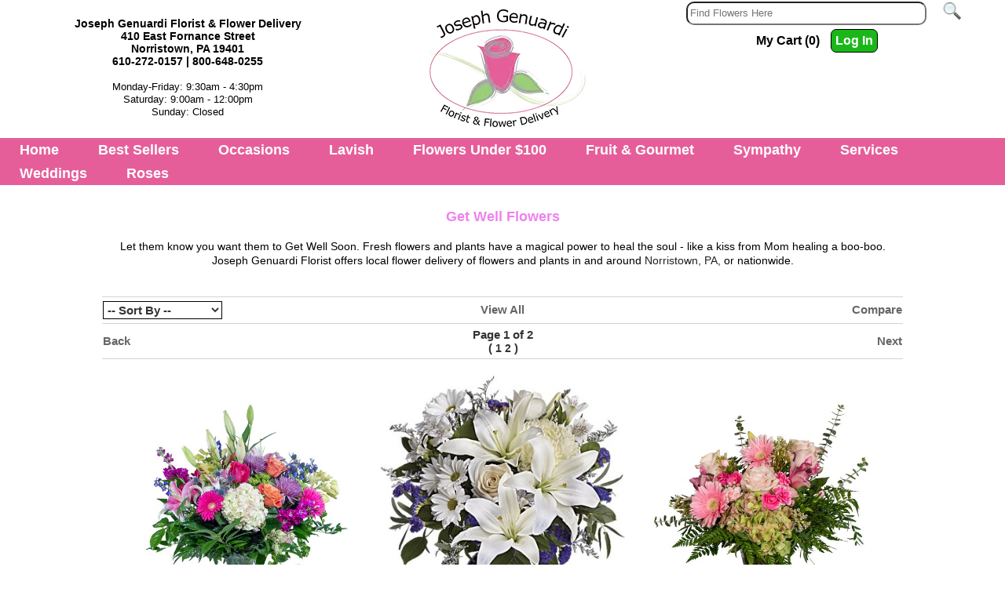

--- FILE ---
content_type: text/html; charset=UTF-8
request_url: https://www.josephgenuardiflorist.com/Getwell?orderby=weight&viewmethod=Limited
body_size: 32232
content:
<!DOCTYPE HTML>
<html lang="en">
<head>

<meta http-equiv="Content-Type" content="text/html; charset=iso-8859-1">
<meta http-equiv="X-UA-Compatible" content="IE=edge,chrome=1">
<link rel="canonical" href="https://www.josephgenuardiflorist.com/Getwell">
<title>Norristown PA flowers, Norristown Pennsylvania Florist, Joseph Genuardi Florist</title>
<meta name="Description" content="Norristown Florist Friday's Flowers of Norristown PA is a REAL FLORIST serving Norristown Pennsylvania with the Finest in Fresh Flowers and Gift baskets for Worldwide Delivery.">
<meta name="keywords" content="Norristown florist Friday's Flowers of Norristown, flower, flowers, flower shop, florist, flores, floral, floral delivery, flower delivery, wire flowers, flowers by wire, flower arrangements, floral arrangements, buy flowers online, flowers online, order flowers online, fresh flowers, gift, gifts, anniversary, birthday, congratulations, corporate, graduation, get well, hospital, new baby, friendship, romance, thank you, housewarming, roses, lilies, carnations, cakes, birthday cake, funeral, funerals, funeral flowers, sympathy, sympathy flowers, wedding, wedding flowers, weddings, bride, bridal, bridal flowers, gift baskets, fruit baskets, food baskets, gourmet, gourmet baskets, plush, teddy bears, Thanksgiving, Christmas, Valentine's Day, Passover, Easter, Secretary's Day, Secretaries Day, Mother's Day, Father's Day, florist in Norristown Pennsylvania, flower shop in Norristown Pennsylvania, PA flower shops, PA florist, USA florist, USA flower shop, Norristown florist, Norristown flower shop, florist Norristown , flower shop Norristown , florist in, flower shop in">


<!-- TemplateBeginEditable name="doctitle" -->
<!-- TemplateEndEditable -->
<link rel="stylesheet" type="text/css" href="/INVOICE.css">
<link rel="stylesheet" media="(max-width: 650px)" href="/INVOICE-mobile.css">
<link rel="stylesheet" type="text/css" href="/maincss.css?v=1.4">
<link href="/menus/187/menu187id47_style.css" rel="stylesheet" type="text/css">
<link rel="stylesheet" media="(max-width: 1024px)" href="/tabletcss.css">
<link rel="stylesheet" media="(max-width: 640px)" href="/mobilecss.css?v=1.1">
<meta name="viewport" content="width=device-width,initial-scale=1,maximum-scale=3">
<meta http-equiv="Cache-Control" content="no-cache, no-store, must-revalidate"/>
<meta http-equiv="Pragma" content="no-cache"/>
<meta http-equiv="Expires" content="0"/>
<!-- Google tag (gtag.js) -->
<script async src="https://www.googletagmanager.com/gtag/js?id=G-T2QTPE26YN"></script>
<script>
  window.dataLayer = window.dataLayer || [];
  function gtag(){dataLayer.push(arguments);}
  gtag('js', new Date());

  gtag('config', 'G-T2QTPE26YN');
  gtag('config', 'G-02ZZ7V667K');
</script>
<!-- End of Google tag (gtag.js) -->
<!-- TemplateBeginEditable name="head" -->
<!-- TemplateEndEditable -->
	<script type="text/javascript" src="//script.crazyegg.com/pages/scripts/0118/4224.js" async="async" ></script> 

<!-- TemplateBeginEditable name="ImgPop" -->
<!-- TemplateEndEditable -->
<script type="application/ld+json">
    {
      "@context": "https://schema.org/",
      "@type": "Product",
      "name": "Joseph Genuardi Florist & Flower Delivery",
      "image": "https://www.josephgenuardiflorist.com/gifs/JGlogo2024.webp",
      "description": "Joseph Genuardi Florist Inc is a local florist with same-day flower delivery in Norristown, PA. Their flower shop has been faithfully catering to Norristown for more than 20 years years, creating floral designs for all types of events.",
      "brand": "Joseph Genuardi Florist & Flower Delivery",
      "offers": {
        "@type": "AggregateOffer",
        "url": "https://www.josephgenuardiflorist.com/",
        "priceCurrency": "USD",
        "lowPrice": "49/item"
      },
      "aggregateRating": {
        "@type": "AggregateRating",
        "ratingValue": "5",
        "ratingCount": "94",
        "reviewCount": "94"
      },
      "review": {
        "@type": "Review",
        "author": {
          "@type": "Person",
          "name": "Claudia Trainer"
        },
        "reviewBody": "Amazing fresh fragrant, and the delivery man sounded so concerned that I wasn't home to receive in person! Thank you for caring! Edited to add, 11 days later, still blooming.",
        "reviewRating": {
          "@type": "Rating",
          "ratingValue": "5"
        },
        "publisher": { "@type": "Organization", "name": "Google" }
      }
    }
  </script>

</head>
<body link="#000000" vlink="#000000" alink="#000000" OnLoad="loadtracker()">

<span id="thirdparty">
</span>

<div class="mobile_mega">
<!--<a href="#home">Home</a>-->
  <div class="mobile-dropdown">
    <button class="mobile-dropbtn" aria-label="Menu">
	<div class="burg">
		<div class="burg_line"></div>
		<div class="burg_line"></div>
		<div class="burg_line"></div>
	</div>
    </button>
    <div class="mobile-dropdown-content">
      <div class="header">

      </div>
      <div class="row">
        <div class="mobile-column">
          <h3>Occasions</h3>
		  <ul>


<li><a href="https://www.josephgenuardiflorist.com/Valentine"><span>Valentine's Day</span></a></li>
<li><a href="https://www.josephgenuardiflorist.com/BestSellers"><span>Best Sellers</span></a></li>

<li><a href="https://www.josephgenuardiflorist.com/Winter"><span>Winter</span></a></li>

<li><a href="https://www.josephgenuardiflorist.com/Anniversary"><span>Anniversary</span></a></li>
<li><a href="https://www.josephgenuardiflorist.com/Birthday"><span>Birthday</span></a></li>
<li><a href="https://www.josephgenuardiflorist.com/Romance"><span>Romance</span></a></li>
<li><a href="https://www.josephgenuardiflorist.com/Getwell"><span>Get Well</span></a></li>
<li><a href="https://www.josephgenuardiflorist.com/MakeSomeoneSmile"><span>Make Someone Smile</span></a></li>
<li><a href="https://www.josephgenuardiflorist.com/Newbaby"><span>New Baby</span></a></li>
<li><a href="https://www.josephgenuardiflorist.com/Thanks"><span>Thank You</span></a></li>
<li><a href="https://www.josephgenuardiflorist.com/Plants"><span>Plants &amp; Dish Gardens</span></a></li>
<!--<li><a href="https://www.josephgenuardiflorist.com/Roses"><span>Roses</span></a></li>-->
<!--<li><a href="https://www.josephgenuardiflorist.com/CorsagesandBouts"><span>Corsages and Boutonnieres</span></a></li>-->
		  </ul>
        </div>
		
		<div class="mobile-column">
			<h3><a href="https://www.josephgenuardiflorist.com/BestSellers" target="_blank">Best Sellers</a></h3>
		</div>
		
		<div class="mobile-column">
			<h3><a href="https://www.josephgenuardiflorist.com/Lavish" target="_blank">Lavish</a></h3>
		</div>
		<div class="mobile-column">
			<h3><a href="https://www.josephgenuardiflorist.com/FlowersUnder100" target="_blank">Flowers Under $100</a></h3>
		</div>
		<div class="mobile-column">
			<h3><a href="https://www.josephgenuardiflorist.com/FruitGourmet" target="_blank">Fruit &amp; Gourmet</a></h3>
		</div>
   
        <div class="mobile-column">
          <h3>Sympathy</h3>
		  <ul>
          	<li><a href="https://www.josephgenuardiflorist.com/Sympathyforservice"><span>For the Service</span></a></li> 
                <li><a href="https://www.josephgenuardiflorist.com/Sympathyforhome"><span>For the Home</span></a></li> 
                <li><a href="https://www.josephgenuardiflorist.com/Sympathycremation"><span>Cremation</span></a></li> 
                <li><a href="https://www.josephgenuardiflorist.com/SympathyPlants"><span>Sympathy Plants</span></a></li> 
               <li><a href="https://www.josephgenuardiflorist.com/Sympathy-CustomTributes"><span>Custom Tributes</span></a></li> 
		  
		  </ul>
        </div>
		
		<div class="mobile-column">
			<h3><a href="http://josephgenuardiflorist.weddingflorals.net/" target="_blank">Weddings</a></h3>
		</div>
		
		<div class="mobile-column">
			<h3><a href="https://www.josephgenuardiflorist.com/Roses">Roses</a></h3>
		</div>

		
		<div class="mobile-column">
		<h3>Services</h3>
		<ul>
			<li><a href="https://www.josephgenuardiflorist.com/service.htm"><span>Customer Service</span></a></li>
         	<li><a href="https://www.josephgenuardiflorist.com/about.htm"><span>About Us</span></a></li>
         	<li><a href="https://www.josephgenuardiflorist.com/addtomail.htm"><span>Mailing List</span></a></li>
         	<li><a href="https://www.josephgenuardiflorist.com/aboutflowers.htm"><span>About Flowers</span></a></li>
		</ul>
		</div>
		
      </div>
    </div>
  </div>
</div>

<div align="center">
<div id="container">
<div id="pageheader">
<div id="address" class="addresstxt" > 
  <strong>Joseph Genuardi Florist &amp; Flower Delivery</strong><br>
  410 East Fornance Street <br>
  Norristown, PA 19401  <br>
610-272-0157 | 800-648-0255  <br><br>

<span style="font-weight: normal;font-size: 90%;">Monday-Friday: 9:30am - 4:30pm<br>
Saturday: 9:00am - 12:00pm<br>
Sunday: Closed
</span>
</div>

<div id="logo"> <a href="https://www.josephgenuardiflorist.com/index.htm"><img src="/gifs/JGlogo2024.webp" width="212px" height="150px" alt="Joseph Genuardi Florist &amp; Flower Delivery"></a> </div>
    <div id="searchwrapper">
<div id="search">
<form name="form1" method="get" action="/search">
<input name="keywords" type="text" class="textInput" id="keywords" placeholder="Find Flowers Here">
<input name="imageField" type="image" src="/gifs/search.png" border="0" class="search_img">
</form>
<div id="login_area">
<div class="Mycart">My Cart (0)</div>
<div class="Login"><form name="login" id="login" action="/cgi-bin/acctlogin-v1.cgi" method="get" onSubmit="if(document.login.m99tracker.value==''){ return false;}">
<input type="hidden" name="orig_page" value="/index.htm">
<input type="hidden" name="m99tracker" value="569810478">
<input type="hidden" name="secure_status" value="on">
<a href="javascript:{}" onclick="document.getElementById('login').submit(); return false;">Log In</a>
</form></div>

	</div>
</div>
    </div>

</div>
<div style="clear:both;"></div>

<div id="menu187id47" class="cmmMenu">
<ul>
	<li style="z-index: 1100"><a href="https://www.josephgenuardiflorist.com/index.htm">Home</a></li>
	
	<li style="z-index:1050;"><a href="https://www.josephgenuardiflorist.com/BestSellers"><span>Best Sellers</span></a></li>
	
       	<li class="has-sub" style="z-index:1000;"><span class="menuheader">Occasions</span>
      		<ul>


<li><a href="https://www.josephgenuardiflorist.com/Valentine"><span>Valentine's Day</span></a></li>
<li><a href="https://www.josephgenuardiflorist.com/BestSellers"><span>Best Sellers</span></a></li>

<li><a href="https://www.josephgenuardiflorist.com/Winter"><span>Winter</span></a></li>
<li><a href="https://www.josephgenuardiflorist.com/Anniversary"><span>Anniversary</span></a></li>
<li><a href="https://www.josephgenuardiflorist.com/Birthday"><span>Birthday</span></a></li>
<li><a href="https://www.josephgenuardiflorist.com/Romance"><span>Romance</span></a></li>
<li><a href="https://www.josephgenuardiflorist.com/Getwell"><span>Get Well</span></a></li>
<li><a href="https://www.josephgenuardiflorist.com/MakeSomeoneSmile"><span>Make Someone Smile</span></a></li>
<li><a href="https://www.josephgenuardiflorist.com/Newbaby"><span>New Baby</span></a></li>
<li><a href="https://www.josephgenuardiflorist.com/Thanks"><span>Thank You</span></a></li>
<li><a href="https://www.josephgenuardiflorist.com/Plants"><span>Plants &amp; Dish Gardens</span></a></li>
<!--<li><a href="https://www.josephgenuardiflorist.com/Roses"><span>Roses</span></a></li>-->
<!--<li><a href="https://www.josephgenuardiflorist.com/CorsagesandBouts"><span>Corsages and Boutonnieres</span></a></li>-->
    
      		</ul>
   		</li>
 <!--       <li class="has-sub" style="z-index: 900;"><span class="menuheader">Specialties</span>
		<ul>
			


<li><a href="https://www.josephgenuardiflorist.com/Valentine"><span>Valentine's Day</span></a></li>
<li><a href="https://www.josephgenuardiflorist.com/BestSellers"><span>Best Sellers</span></a></li>

<li><a href="https://www.josephgenuardiflorist.com/Winter"><span>Winter</span></a></li>


<li><a href="https://www.josephgenuardiflorist.com/Roses"><span>Roses</span></a></li>

			<li><a href="https://www.josephgenuardiflorist.com/Lavish"><span>Lavish </span></a></li>
		
			<li><a href="https://www.josephgenuardiflorist.com/Plants"><span>Plants &amp; Dish Gardens</span></a></li>
			<li><a href="https://www.josephgenuardiflorist.com/FruitGourmet"><span>Fruit &amp; Gourmet</span></a></li>
			<li><a href="https://www.josephgenuardiflorist.com/Jewelry"><span>Jewelry</span></a></li>

		</ul>
   		</li>-->
   		<li style="z-index:900;"><a href="https://www.josephgenuardiflorist.com/Lavish"><span>Lavish</span></a></li>
		<li style="z-index:850;"><a href="https://www.josephgenuardiflorist.com/FlowersUnder100"><span>Flowers Under $100</span></a></li>
		<li style="z-index:800;"><a href="https://www.josephgenuardiflorist.com/FruitGourmet"><span>Fruit &amp; Gourmet</span></a></li>
   		<li class="has-sub" style="z-index:700;"><span class="menuheader">Sympathy</span>
      		<ul>
<li><a href="https://www.josephgenuardiflorist.com/Sympathyforservice"><span>For the Service</span></a></li> 
                <li><a href="https://www.josephgenuardiflorist.com/Sympathyforhome"><span>For the Home</span></a></li> 
                <li><a href="https://www.josephgenuardiflorist.com/Sympathycremation"><span>Cremation</span></a></li> 
                <li><a href="https://www.josephgenuardiflorist.com/SympathyPlants"><span>Sympathy Plants</span></a></li> 
               <li><a href="https://www.josephgenuardiflorist.com/Sympathy-CustomTributes"><span>Custom Tributes</span></a></li> 
			</ul>
	</li>

   		<li class="has-sub" style="z-index:500;"><span class="menuheader">Services</span>
      		<ul>
        		<li><a href="https://www.josephgenuardiflorist.com/service.htm"><span>Customer Service</span></a></li>
         		<li><a href="https://www.josephgenuardiflorist.com/about.htm"><span>About Us</span></a></li>
         		<li><a href="https://www.josephgenuardiflorist.com/addtomail.htm"><span>Mailing List</span></a></li>
         		<li><a href="https://www.josephgenuardiflorist.com/aboutflowers.htm"><span>About Flowers</span></a></li>
      		</ul>
   		</li>
	<!--<li class="has-sub" style="z-index:400;"><span class="menuheader">Upcoming Holidays</span>
		
		</li>-->

		<li style="z-index:300;"><a href="http://josephgenuardiflorist.weddingflorals.net/" target="_blank"><span>Weddings</span></a></li>
		
	<li style="z-index:250;"><a href="https://www.josephgenuardiflorist.com/Roses"><span>Roses</span></a></li>
	</ul>
</div>
	




<div id="centercontent">
<div id="user_header">
<!-- This is dynamic top content -->


<h3 style="text-align: center;"><strong><span style="color:#EE82EE"><span style="font-size:18px"><span style="font-family:lucida sans unicode,lucida grande,sans-serif">Get Well Flowers</span></span></span></strong></h3>

<div style="text-align: center;"><span style="font-size:14px"><span style="color:rgb(0, 0, 0); font-family:arial">Let them know you want them to Get Well Soon. Fresh flowers and plants have a magical power to heal the soul - like a kiss from Mom healing a boo-boo. </span>Joseph Genuardi Florist<span style="color:rgb(0, 0, 0); font-family:arial"> offers local flower delivery of flowers and plants in and around </span><span style="color:rgb(32, 33, 36); font-family:arial,sans-serif">Norristown, PA,</span><span style="color:rgb(0, 0, 0); font-family:arial"> or nationwide.</span></span></div>




</div>
<!-- TemplateBeginEditable name="Center Content" --><script language="JavaScript">
function updateCompare(s)
{
	var compareproducts="";
	var tmpcompareproducts="";
	if(document.cookie != "")
	{
		var thesecookies=document.cookie.split("; ");
		for(var i=0;i<thesecookies.length;i++)
        	{
                	if(thesecookies[i].split("=")[0] == 'm99compare')
			{
				compareproducts=thesecookies[i].split("=")[1];
			}
		}
	}
	var cs=compareproducts.indexOf(s)
	if(cs != -1)
	{
		if(cs==0)
		{
			tmpcompareproducts=compareproducts.substring(cs+s.length+1);
		}
		else
		{
			tmpcompareproducts=compareproducts.substring(0,cs-1)+compareproducts.substring(cs+s.length);
		}
	}
	else
	{
		if(compareproducts=="")
		{
			tmpcompareproducts=s;
		}
		else
		{
			tmpcompareproducts=compareproducts+","+s;
		}		
	}
	document.cookie="m99compare="+tmpcompareproducts+";path=/";
}
</script>
<table width="100%">
<tr>
<td align="left" class="cat_headertxt">

</td></tr>
<tr height="1">
<td colspan="3" valign="middle" class="line_separator"></td>
</tr>
</table>
<SCRIPT language="JavaScript">
<!-- Hide the script from old browsers --
 function surfto(form) {
        var myindex=form.cat_sortmenu.selectedIndex
        if (form.cat_sortmenu.options[myindex].value != "0") {
       	 location=form.cat_sortmenu.options[myindex].value;}
}
//-->
</SCRIPT>
<table width="100%">
<tr>
<td width="33%" align="left" valign="middle" class="cat_sortmenu">
<form method="post">
<select name="cat_sortmenu" id="cat_sortmenu" onChange="surfto(this.form)" size="1">
<option value="" selected>-- Sort By --</option>
<option value="/Getwell?orderby=name&viewmethod=Limited">Name</option>
<option value="/Getwell?orderby=pricelowhigh&viewmethod=Limited">Price (low to high)</option>
<option value="/Getwell?orderby=pricehighlow&viewmethod=Limited">Price (high to low)</option>
</select>
</form>
</td>
<td width="33%" align="center" valign="middle">
<a class="cat_viewall" href="/Getwell?orderby=weight&viewmethod=All">View All</a>
</td>
<td width="33%" align="right" valign="middle">
<a href="/Compare" class="cat_comparebtn">Compare</a>
</td>
</tr>
<tr height="1">
<td colspan="3" valign="middle" class="line_separator"></td>
</tr>
</table>
<table width="100%">
<tr>
<td align="left" width="33%">
<a class="cat_backbtn" href="javascript:history.go(-1)">Back</a>
</td>
<td align="center" width="34%" class="cat_pgnumbertxt">Page 1 of 2<br>( 
<a class="cat_pgnumber" href="/Getwell?page=1&orderby=weight&viewmethod=Limited">1</a> 
<a class="cat_pgnumber" href="/Getwell?page=2&orderby=weight&viewmethod=Limited">2</a> 
)</td>
<td align="right" width="33%"><a class="cat_nextbtn" href="/Getwell?page=2&orderby=weight&viewmethod=Limited">Next</a></td>
</tr><tr height="1"><td colspan="3" valign="middle" class="line_separator"></td></tr></table>
<div class="catbody">
<div class="cat_item">
<a href="http://www.josephgenuardiflorist.com/cgi-bin/genuardifloristitem-dba.cgi/TMF-1452#body"><img id="catimage" src="/images/teamfloral/TMF-1452xg.jpg" title="Love You to the Moon from Joseph Genuardi Florist in Norristown, PA" alt="Love You to the Moon from Joseph Genuardi Florist in Norristown, PA" border="0"></a><br>
<span class="cat_productname">Love You to the Moon</span><br>
<span class="cat_fromprice">From  $169.99<br>
</span>
<input name="item_1" id="item_1" type="checkbox" value="TMF-1452" onChange="updateCompare('TMF-1452')"><span class="cat_comparechk">Compare</span><br>
<a href="http://www.josephgenuardiflorist.com/cgi-bin/genuardifloristitem-dba.cgi/TMF-1452#body"><img src="/gifs/more-info.png" border="0" alt="Click here for more information"></a><br>
</div>
<div class="cat_item">
<a href="http://www.josephgenuardiflorist.com/cgi-bin/genuardifloristitem-dba.cgi/T209-3#body"><img id="catimage" src="/images/Beautiful_in_Blue_lilyxg.jpg" title="Beautiful in Blue  from Joseph Genuardi Florist in Norristown, PA" alt="Beautiful in Blue  from Joseph Genuardi Florist in Norristown, PA" border="0"></a><br>
<span class="cat_productname">Beautiful in Blue </span><br>
<span class="cat_fromprice">From  $99.99<br>
</span>
<input name="item_2" id="item_2" type="checkbox" value="T209-3" onChange="updateCompare('T209-3')"><span class="cat_comparechk">Compare</span><br>
<a href="http://www.josephgenuardiflorist.com/cgi-bin/genuardifloristitem-dba.cgi/T209-3#body"><img src="/gifs/more-info.png" border="0" alt="Click here for more information"></a><br>
</div>
<div class="cat_item">
<a href="http://www.josephgenuardiflorist.com/cgi-bin/genuardifloristitem-dba.cgi/TMF-1677#body"><img id="catimage" src="/images/teamfloral/TMF-1677xg.jpg" title="Happy Hydrangea from Joseph Genuardi Florist in Norristown, PA" alt="Happy Hydrangea from Joseph Genuardi Florist in Norristown, PA" border="0"></a><br>
<span class="cat_productname">Happy Hydrangea</span><br>
<span class="cat_fromprice">From  $119.99<br>
</span>
<input name="item_3" id="item_3" type="checkbox" value="TMF-1677" onChange="updateCompare('TMF-1677')"><span class="cat_comparechk">Compare</span><br>
<a href="http://www.josephgenuardiflorist.com/cgi-bin/genuardifloristitem-dba.cgi/TMF-1677#body"><img src="/gifs/more-info.png" border="0" alt="Click here for more information"></a><br>
</div>
<div class="cat_item">
<a href="http://www.josephgenuardiflorist.com/cgi-bin/genuardifloristitem-dba.cgi/TMF-DC21PT#body"><img id="catimage" src="/images/TMF-DC21PTxg.jpg" title="Designer's Choice - Petite from Joseph Genuardi Florist in Norristown, PA" alt="Designer's Choice - Petite from Joseph Genuardi Florist in Norristown, PA" border="0"></a><br>
<span class="cat_productname">Designer's Choice - Petite</span><br>
<span class="cat_fromprice">From  $69.99<br>
</span>
<input name="item_4" id="item_4" type="checkbox" value="TMF-DC21PT" onChange="updateCompare('TMF-DC21PT')"><span class="cat_comparechk">Compare</span><br>
<a href="http://www.josephgenuardiflorist.com/cgi-bin/genuardifloristitem-dba.cgi/TMF-DC21PT#body"><img src="/gifs/more-info.png" border="0" alt="Click here for more information"></a><br>
</div>
<div class="cat_item">
<a href="http://www.josephgenuardiflorist.com/cgi-bin/genuardifloristitem-dba.cgi/TMF-1453#body"><img id="catimage" src="/images/teamfloral/TMF-1453xg.jpg" title="Queen Bee from Joseph Genuardi Florist in Norristown, PA" alt="Queen Bee from Joseph Genuardi Florist in Norristown, PA" border="0"></a><br>
<span class="cat_productname">Queen Bee</span><br>
<span class="cat_fromprice">From  $89.99<br>
</span>
<input name="item_5" id="item_5" type="checkbox" value="TMF-1453" onChange="updateCompare('TMF-1453')"><span class="cat_comparechk">Compare</span><br>
<a href="http://www.josephgenuardiflorist.com/cgi-bin/genuardifloristitem-dba.cgi/TMF-1453#body"><img src="/gifs/more-info.png" border="0" alt="Click here for more information"></a><br>
</div>
<div class="cat_item">
<a href="http://www.josephgenuardiflorist.com/cgi-bin/genuardifloristitem-dba.cgi/TMF-587#body"><img id="catimage" src="/images/teamfloral/TMF-587xg.jpg" title="Southern Hospitality from Joseph Genuardi Florist in Norristown, PA" alt="Southern Hospitality from Joseph Genuardi Florist in Norristown, PA" border="0"></a><br>
<span class="cat_productname">Southern Hospitality</span><br>
<span class="cat_fromprice">From  $99.99<br>
</span>
<input name="item_6" id="item_6" type="checkbox" value="TMF-587" onChange="updateCompare('TMF-587')"><span class="cat_comparechk">Compare</span><br>
<a href="http://www.josephgenuardiflorist.com/cgi-bin/genuardifloristitem-dba.cgi/TMF-587#body"><img src="/gifs/more-info.png" border="0" alt="Click here for more information"></a><br>
</div>
<div class="cat_item">
<a href="http://www.josephgenuardiflorist.com/cgi-bin/genuardifloristitem-dba.cgi/TMF-1438#body"><img id="catimage" src="/images/teamfloral/TMF-1438xg.jpg" title="Allegiance from Joseph Genuardi Florist in Norristown, PA" alt="Allegiance from Joseph Genuardi Florist in Norristown, PA" border="0"></a><br>
<span class="cat_productname">Allegiance</span><br>
<span class="cat_fromprice">From  $149.99<br>
</span>
<input name="item_7" id="item_7" type="checkbox" value="TMF-1438" onChange="updateCompare('TMF-1438')"><span class="cat_comparechk">Compare</span><br>
<a href="http://www.josephgenuardiflorist.com/cgi-bin/genuardifloristitem-dba.cgi/TMF-1438#body"><img src="/gifs/more-info.png" border="0" alt="Click here for more information"></a><br>
</div>
<div class="cat_item">
<a href="http://www.josephgenuardiflorist.com/cgi-bin/genuardifloristitem-dba.cgi/TMF-1480#body"><img id="catimage" src="/images/teamfloral/TMF-1480xg.jpg" title="Ruby Crown from Joseph Genuardi Florist in Norristown, PA" alt="Ruby Crown from Joseph Genuardi Florist in Norristown, PA" border="0"></a><br>
<span class="cat_productname">Ruby Crown</span><br>
<span class="cat_fromprice">From  $109.99<br>
</span>
<input name="item_8" id="item_8" type="checkbox" value="TMF-1480" onChange="updateCompare('TMF-1480')"><span class="cat_comparechk">Compare</span><br>
<a href="http://www.josephgenuardiflorist.com/cgi-bin/genuardifloristitem-dba.cgi/TMF-1480#body"><img src="/gifs/more-info.png" border="0" alt="Click here for more information"></a><br>
</div>
<div class="cat_item">
<a href="http://www.josephgenuardiflorist.com/cgi-bin/genuardifloristitem-dba.cgi/TMF-620#body"><img id="catimage" src="/images/teamfloral/TMF-620xg.jpg" title="Medium Dish Garden from Joseph Genuardi Florist in Norristown, PA" alt="Medium Dish Garden from Joseph Genuardi Florist in Norristown, PA" border="0"></a><br>
<span class="cat_productname">Medium Dish Garden</span><br>
<span class="cat_fromprice">From  $69.99<br>
</span>
<input name="item_9" id="item_9" type="checkbox" value="TMF-620" onChange="updateCompare('TMF-620')"><span class="cat_comparechk">Compare</span><br>
<a href="http://www.josephgenuardiflorist.com/cgi-bin/genuardifloristitem-dba.cgi/TMF-620#body"><img src="/gifs/more-info.png" border="0" alt="Click here for more information"></a><br>
</div>
<div class="line_separator"></div></div>
<table width="100%">
<tr>
<td align="left" width="33%">
<a class="cat_backbtn" href="javascript:history.go(-1)">Back</a>
</td>
<td align="center" width="34%" class="cat_pgnumbertxt">Page 1 of 2<br>( 
<a class="cat_pgnumber" href="/Getwell?page=1&orderby=weight&viewmethod=Limited">1</a> 
<a class="cat_pgnumber" href="/Getwell?page=2&orderby=weight&viewmethod=Limited">2</a> 
)</td>
<td align="right" width="33%"><a class="cat_nextbtn" href="/Getwell?page=2&orderby=weight&viewmethod=Limited">Next</a></td>
</tr><tr height="1"><td colspan="3" valign="middle" class="line_separator"></td></tr></table>
<SCRIPT language="JavaScript">
<!-- Hide the script from old browsers --
 function surfto(form) {
        var myindex=form.cat_sortmenu.selectedIndex
        if (form.cat_sortmenu.options[myindex].value != "0") {
       	 location=form.cat_sortmenu.options[myindex].value;}
}
//-->
</SCRIPT>
<table width="100%">
<tr>
<td width="33%" align="left" valign="middle" class="cat_sortmenu">
<form method="post">
<select name="cat_sortmenu" id="cat_sortmenu" onChange="surfto(this.form)" size="1">
<option value="" selected>-- Sort By --</option>
<option value="/Getwell?orderby=name&viewmethod=Limited">Name</option>
<option value="/Getwell?orderby=pricelowhigh&viewmethod=Limited">Price (low to high)</option>
<option value="/Getwell?orderby=pricehighlow&viewmethod=Limited">Price (high to low)</option>
</select>
</form>
</td>
<td width="33%" align="center" valign="middle">
<a class="cat_viewall" href="/Getwell?orderby=weight&viewmethod=All">View All</a>
</td>
<td width="33%" align="right" valign="middle">
<a href="/Compare" class="cat_comparebtn">Compare</a>
</td>
</tr>
<tr height="1">
<td colspan="3" valign="middle" class="line_separator"></td>
</tr>
</table>

<!-- TemplateEndEditable -->
    <div id="user_footer">
<!-- This is dynamic bottom content -->


</div>
</div>
<!--<div id="social"><a href="#" target="_blank"><img src="/gifs/facebook.png" width="40" height="40" alt="Like and follow Joseph Genuardi Florist &amp; Flower Delivery on Facebook"/></a>  <a href="#" target="_blank"><img src="/gifs/instagram.png" width="40" height="40" alt="Follow Joseph Genuardi Florist &amp; Flower Delivery on Instagram"/></a> 
	</div>-->

<div id="footer">
	<div id="footer_main">
<div id="footer_block1">
<a href="https://www.josephgenuardiflorist.com/about.htm" class="searchtxt">Locations</a><br>
<!--<a href="https://www.josephgenuardiflorist.com/service.htm" class="searchtxt">Guarantee</a><br>--><a href="https://www.josephgenuardiflorist.com/help.htm" class="searchtxt">Help &amp; FAQ</a><br> 
<a href="https://www.josephgenuardiflorist.com/flowercare.htm" class="searchtxt">Flower Care</a><br>
<a href="https://www.josephgenuardiflorist.com/plantcare.htm" class="searchtxt">Plant Care</a><br>
<a href="https://www.josephgenuardiflorist.com/addtomail.htm" class="searchtxt">Mailing List</a><br>
<a href="https://www.josephgenuardiflorist.com/privacy.htm" class="searchtxt">Privacy Policy</a><br>    
<a href="https://www.josephgenuardiflorist.com/index.htm" class="searchtxt">Home</a><br>
<br>
</div>
       	<div id="footer_block2">
       	<span class="footer_txt"><strong>Joseph Genuardi Florist &amp; Flower Delivery<br>
</strong><span class="footer_txt">410 East Fornance Street</span><br>
<span style="width:80%;">Norristown, PA 19401  </span><br>
610-272-0157 | 800-648-0255<br>
<br>
<span style="font-weight: normal;">Monday-Friday: 9:30am - 4:30pm<br>
Saturday: 9:00am - 12:00pm<br>
    Sunday: Closed
		</span><br></span>
		
</div>
    <div id="footer_block3"><span class="sauce_txt"><strong>Joseph Genuardi Florist &amp; Flower Delivery is your full-service, local florist in Norristown, Pennsylvania.</strong><br>
      <br>
      Joseph Genuardi Florist &amp; Flower Delivery provides quality flowers, arrangements, and gifts for all occasions. From birthday flowers to sympathy flowers to get well flowers, all of which are available for residence, hospital, and funeral home delivery, trust the professionals at Joseph Genuardi to create just the right arrangement for you. 

We deliver to all Norristown area businesses, schools, residences, hospitals, and funeral homes. Browse the Joseph Genuardi Florist &amp; Flower Delivery website and order online, or call our flower shop and speak with our friendly staff.</span></div>
	</div>
	
		<div id="tmf_content">
	
	Joseph Genuardi Florist &amp; Flower Delivery: Flowers for Every Occasion by Expert Florists
<br>
<br>

Joseph Genuardi Florist &amp; Flower Delivery is your premier florist serving Norristown, Pennsylvania. We offer a wide selection of fresh flowers, plants, and gifts for all of life's moments. Our talented florists create stunning arrangements for birthdays, anniversaries, sympathy, get well wishes, and more. Need flower delivery? We offer convenient flower delivery services to homes, businesses, hospitals, and funeral homes throughout Norristown.
<br>
<br>

Why Choose Joseph Genuardi Florist &amp; Flower Delivery?
<br>
<br>

Fresh, High-Quality Flowers: We source the finest blooms to ensure your arrangements are beautiful and long-lasting.
<br>
<br>

Expert Florists: Our florists are passionate about their craft and dedicated to creating stunning designs.
<br>
<br>

Variety of Choices: From classic roses to exotic orchids, we have flowers for every taste and style.
<br>
<br>

Flower Delivery Services: We offer reliable flower delivery throughout Norristown, making it easy to send your love and support.
<br>
<br>

Personalized Service: Our friendly staff is here to assist you in selecting the perfect flowers and gifts for your needs.
<br>
<br>

Expert florists at Joseph Genuardi Florist &amp; Flower Delivery make flower delivery easy. They are your one-stop shop for beautiful flowers and reliable flower delivery in Norristown.
	
	</div>

</div>

</div>
<div align="center" class="m99link"><a href="https://www.media99.com" target="_blank" class="m99link" title="Florist Website Design and Hosting by Media99">
Florist Website Design by Media99<br>
 <img src="https://www.media99.com/designs/gifs/m99-logosm.jpg" alt="Florist Websites, Point of Sale Integration, and more by Media99"></a></div>
</div>
</body>
</html>



--- FILE ---
content_type: text/css
request_url: https://www.josephgenuardiflorist.com/maincss.css?v=1.4
body_size: 11499
content:
@charset "utf-8";
/* CSS Document */

body {
	margin: 0;
	font-family: "Century Gothic", Tahoma, Arial, sans-serif;
	background-color: #fff;
}

#container  {
	width:100%;
	display:inline-block;
	padding-top:2px;
}


#pageheader  {
	height:auto;
	margin-bottom:10px;
	display:inline-block;
	width:100%;
	vertical-align: top;
}
/*h1 {font-size: 100%;}*/
#logo { width:33%; display:inline-block; text-align: center; vertical-align: top; padding-top:10px;}
#logo img { width:auto; height:auto; max-width: 98%;  }
#searchwrapper { widtH:29%; display:inline-block; text-align: center;}
#search { }
#search input {line-height: 180%; padding-left: 3px; width:80%; border-radius:10px;}
.search_img { float:right; margin-left:0px; height:26px; width:auto; height:auto; max-height:25px; max-width:25px;}
#login_area { text-align:center; width:100%; margin:5px 0;}
.Login { display:inline-block; margin-left:5px; margin-right: 5px; color:#000; font-weight: bold;  background-color: #1AB718; border-radius: 7px; border:1px solid #000; padding:5px}
.Login a { color:#fff; text-decoration:none; }
.Mycart { display:inline-block; margin-left:5px; margin-right: 5px; font-weight: bold;}
.Mycart a { color:#000; }
.Checkout { display:inline-block;margin-left:5px; margin-right: 5px; }
.Checkout a {  color:#1AB718; font-weight: bold; }
.Logout { display:inline-block;margin-left:5px; margin-right: 5px;  }
.Logout a { color:#000; }
.Myaccount { display:inline-block;margin-left:5px; margin-right: 5px; }
.Myaccount a { color:#000; }

#address {
	width: 29%;
	height: auto;
	margin-top: 20px;
	vertical-align: top;
	display: inline-block;
}
.addresstxt  {
	font-family: "Century Gothic", Tahoma, Arial, sans-serif;
	font-size: 90%;
	font-weight: bold;
	color: #000;
	
}

.mobile_mega {display:none; }

#indexproducts  {
	border-top:dotted;
	border-top-color:#5d56a5;
	white-space:nowrap;
}

#index_products { text-align:center;   width:100%; 
   display:  inline-block;}
#index_prod_box { width:31%; height:auto; display:inline-block; }
#index_prod_box img { width:auto; height:auto; max-width:98%; }

#index_banner {width:100%; height: auto;}
#index_banner img {width:100%; height: auto;}

.index-content-area { clear:both; width:95%; display:inline-block; margin-top:20px; margin-bottom:5px;text-align: center;}
#index_CTA { width:30%; display:inline-block; height:auto; margin:10px; }
#index_CTA a { text-decoration:none; }
#index_CTA img {  z-index:1;width:100%; height:auto; }
#index_CTA img:hover {  opacity: .6;  filter: alpha(opacity=60); }
#index_CTA_title {  z-index:10; background-color:#333; opacity:.99;  white-space:nowrap; border-top:solid 1px #BFBFBF; color:#fff; position: relative;
  top: 50%;
  transform: translateY(-50%);}

#index_banner {width:100%; height: auto;}
#index_banner img {width:100%; height: auto;}
		
a{
	text-decoration:none;
	color:#000;
}


.contenttxt {
	font-family:"Century Gothic", Tahoma, Arial, sans-serif;
	/*font-size:14px;*/
	color:#000000;
	font-weight:normal;
	text-decoration:none;
}
.altpricewarning {
	font-family: "Century Gothic", Tahoma, Arial, sans-serif;
	font-size: 85%;
	color: #333;
	text-decoration: none;
	font-style:italic;
}


#pgfooter  {
	width:95%;
	text-align:center;
}


.searchtxt  {
	font-family: Segoe, "Segoe UI", "DejaVu Sans", "Trebuchet MS", Verdana, sans-serif;
	/*color: #c87533;*/
	font-weight: bold;
	color: #000;
}

.bottomcontenttxt  {
	font-family:"Century Gothic", Tahoma, Arial, sans-serif;
	font-size:90%;
	padding-top:3px;
	padding-bottom:6px;
	width:80%;
	
}

.bottomnavtxt  {
	font-family:"Century Gothic", Tahoma, Arial, sans-serif;
	font-size:120%;
	padding-top:3px;
	padding-bottom:3px;
}

.headertxt  {
	font-family:"Century Gothic", Tahoma, Arial, sans-serif;
	font-size:115%;
	font-weight:bold;
	padding-top:30px;
	text-align:left;
}


.header_txt  {
	font-family:"Century Gothic", Tahoma, Arial, sans-serif;
	font-size:125%;
	font-weight:bold;
	/*padding-top:30px;*/
	text-align:left;
	
}

#slidercase  {
	background-color:#fff;
	padding-top:10px;
	display:inline-block;
	border-right:2px solid #c87533;
	border-bottom:2px solid #c87533;
	border-left:2px solid #c87533;
	border-bottom-left-radius:10px;
	border-bottom-right-radius:10px;
}

#buttonmatrix  {
	height:auto;
	width:100%;

}
.indexbutton:hover {
	opacity:.7;
	filter:alpha(opacity=70); /* for the glue eater */
	
}
.indexbutton {
	opacity:1.0;
	filter:alpha(opacity=100); /* For IE8 and earlier */
	display:inline-block;
	width:31%;padding:5px;display:inline-block;
}

.indexbutton img { width:auto; height:auto; max-width: 96%; }


.areasweserve  {
	font-family:"Century Gothic", Tahoma, Arial, sans-serif;
	font-size:120%;
}

#footer  {
	width:100%;
	margin-bottom:20px;
	padding-top:20px;
	padding-bottom:20px;
	clear:both;
}

#footer_main{
	padding:10px;	
		display:inline-block;
	text-align:center;
	border-bottom:solid 1px #98ce77;
	border-top:solid 1px #98ce77;
}

.footer_txt  {
	font-family: "Century Gothic", Tahoma, Arial, sans-serif;
	color: #000;
	text-decoration: none;
}

#footer_block1  {
	width: 20%;
	text-align: left;
	padding-right: 20px;
	display:inline-block;
	color: #000;
	line-height:150%;
	vertical-align:top;
}

#footer_block2  {
	width:25%;
	text-align:left;
	padding-left:30px;
	vertical-align:top;
	padding-right:10px;
	display:inline-block;
}

#footer_block3  {
	text-align:left;
	display:inline-block;
	width:43%;
	padding-right:30px;
	vertical-align:top;
}

.sauce_txt  {
	font-family: "Century Gothic", Tahoma, Arial, sans-serif;
	font-size: 95%;
	color: #000;
}

#centercontent  {
	width:80%;
	padding:10px;
	background-color:#fff;
/*	border:solid 3px #c87533;
	border-bottom-left-radius:10px;
	border-bottom-right-radius:10px;
*/	clear:both;
}
#facebook_button { clear:both;}
#user_header {  }
#user_footer { clear:both; }

#socialicontab  {
	padding:10px;
	background-color:#fff;
	border-bottom:2px solid #C87533;
	border-left:3px solid #C87533;
	border-right:1px solid #C87533;
	border-bottom-left-radius:10px;
	border-bottom-right-radius:10px;
	margin-right:10px;
	width:42px;
	float:left;
}
	
.ordertxt  {
	font-family:Gotham, "Helvetica Neue", Helvetica, Arial, sans-serif;
	font-size:110%;
}

.m99link{
	font-size: 12px;
	font-weight: bold;
	text-decoration: none;
	font-family: "Century Gothic", Tahoma, Arial, sans-serif;
	clear: both;
	color: #000000;
	padding: 5px;
	margin-top: 10px;
}

/*Cat styling */

.cat_item  {padding:5px;white-space:normal;display:inline-block;text-align:center;width:31%; height:300px; vertical-align: baseline;}
.cat_row  {display:inline-block;}
#catimage { width:auto; height:auto; max-width:98%; }
#addon_section { clear:both; width:98%; }



.dotted_separator {
border-top: 1px dotted #D3D3D3;
width:12px;
line-height:3px;
}
.line_separator {
border-bottom: solid 1px #D3D3D3;
}

.cat_viewall {
font-family:"Century Gothic", Tahoma, Arial, sans-serif;
font-size:95%;
color:#666;
font-weight:bold;
text-decoration:none;
}
a.cat_viewall:hover {
font-family:"Century Gothic", Tahoma, Arial, sans-serif;
font-size:95%;
color:#000;
font-weight:bold;
text-decoration:none;
}
.cat_comparebtn {
font-family:"Century Gothic", Tahoma, Arial, sans-serif;
font-size:95%;
color:#666;
font-weight:bold;
text-decoration:none;
}
a.cat_comparebtn:hover {
font-family:"Century Gothic", Tahoma, Arial, sans-serif;
font-size:95%;
color:#000;
font-weight:bold;
text-decoration:none;
}

.cat_backbtn {
font-family:"Century Gothic", Tahoma, Arial, sans-serif;
font-size:95%;
color:#666;
font-weight:bold;
text-decoration:none;
}
a.cat_backbtn:hover {
font-family:"Century Gothic", Tahoma, Arial, sans-serif;
font-size:95%;
color:#000;
font-weight:bold;
text-decoration:none;
}
.cat_nextbtn {
font-family:"Century Gothic", Tahoma, Arial, sans-serif;
font-size:95%;
color:#666;
font-weight:bold;
text-decoration:none;
}
a.cat_nextbtn:hover {
font-family:"Century Gothic", Tahoma, Arial, sans-serif;
font-size:95%;
color:#000;
font-weight:bold;
text-decoration:none;
}

#cat_sortmenu {
font-size:95%;
font-weight:bold;
color:#333;
background:transparent;
border: solid 1px #000000;
padding:1px;
cursor: pointer;
}

.cat_headertxt{
font-family:"Century Gothic", Tahoma, Arial, sans-serif;
font-size:120%;
color:#333;
font-weight:bold;
text-decoration:none;
padding-top:30px;
}
.cat_productname{
font-family:"Century Gothic", Tahoma, Arial, sans-serif;
font-size:100%;
color:#000;
font-weight:bold;
}
.cat_fromprice{
font-family:"Century Gothic", Tahoma, Arial, sans-serif;
font-size:100%;
color:#000;
}
.cat_comparechk{
font-family:"Century Gothic", Tahoma, Arial, sans-serif;
font-size:90%;
font-style:italic;
color:#000;
}
.cat_pgnumber{
font-family:"Century Gothic", Tahoma, Arial, sans-serif;
font-size:95%;
color:#333;
font-weight:bold;
text-decoration:none;
}
.cat_pgnumbertxt{
font-family:"Century Gothic", Tahoma, Arial, sans-serif;
font-size:95%;
color:#333;
font-weight:bold;
text-decoration:none;
}
#cat_sortmenu option { padding: 1px 1px 1px 1px;}
#cat_sortmenu option[selected]{ color:#303030; }
#cat_sortmenu option:nth-child(even) { background-color:#e5e5e5; }
select option { padding: 1px 1px 1px 1px;}
select option[selected]{ color:#303030; }
select option:nth-child(even) { background-color:#e5e5e5; }
/*item styling*/

#product_details {clear:both;padding-top:30px 0; width:90%;font-family: "Century Gothic", Tahoma, Arial, sans-serif;}
#Product_details_header {text-align:left; border-bottom:solid 1px #BCBCBC; height:25px; font-weight:bold; font-size:110%;}
#product_details_productimage {width:49%;float:left;padding-top:10px}
#product_details_productimage img {max-width:98%; height:auto; width:auto;}
#product_details_productinfo {width:49%;float:right;padding-top:10px;padding-right:8px; display:inline-block; text-align: left;}
#product_details_productdesc {font-size:110%; padding: 20px 0 20px 0; line-height: 120%;}
#product_details_pricepoint { font-size:100%; width:90%; clear:both;}
#product_details_price {float:left; padding: 10px 5px; line-height:auto; font-size: 125%; font-weight: bold; }
#product_details_pricedesc { float:left; line-height:auto; font-size: 110%;padding: 10px 5px;}
#product_details_shown {float:left; padding-left: 5px; font-style:italic; font-weight:85%; padding:10px 5px; }
#product_details_pricethumb {float:left;}
#product_details_buy {padding: 10px 0 5px 5px;}
.product_details_productname {font-weight:bold; font-size: 130%;}
.product_details_productid {font-size:95%;}
.product_details_xgtxt {font-style:italic; text-decoration:none; color:#000000;}

#altpricewarning {}
#localcityselect {clear:both; padding: 15px 0; font-size: 120%;}
#itempage_buybutton {clear:both; padding:10px 0;}
/*#itempage_social {display:inline-block;}*/
#itempage_facebook {padding:5px;}
#itempage_pinterest {clear:both; padding-top:10px;}
#itempage_google {padding:5px;}
#itempage_backbutton {clear:both; float:left;}
#itempage_backbutton img {border:0; }

#exceptions {font-weight: 600; font-size: 120%; color:#D30000;}
.banner_index {font-size: 0;}
#tmf_content { margin:10px; text-align: center; line-height: 130%; }
